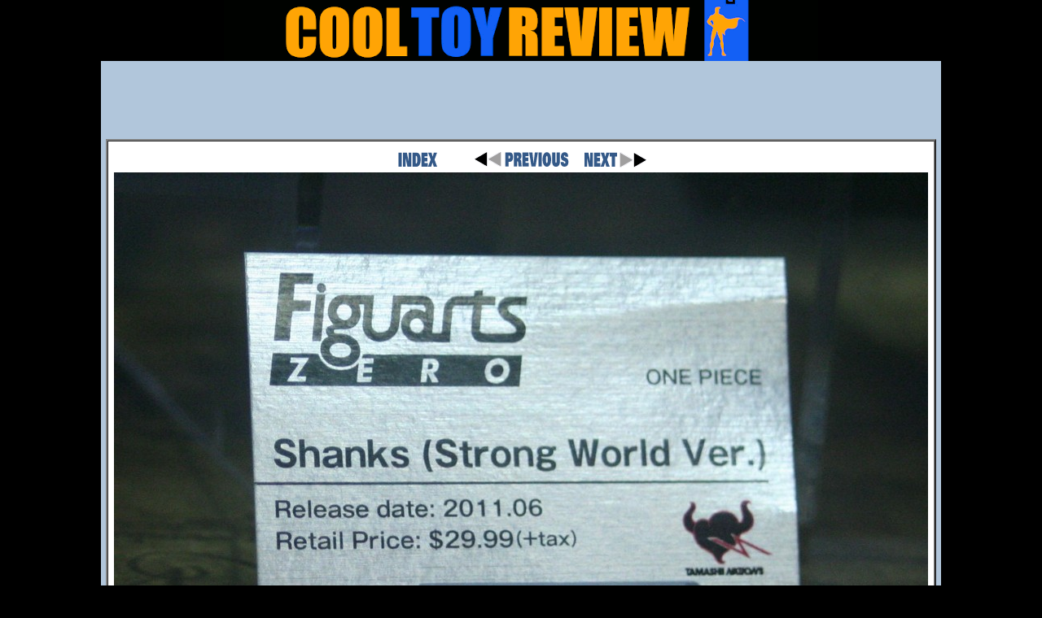

--- FILE ---
content_type: text/html
request_url: https://www.cooltoyreview.com/2011sdcc/BF/image58.asp
body_size: 2005
content:
<HTML>
<HEAD>
	<TITLE>COOL TOY REVIEW San Diego Comic-Con 2011</TITLE>
	<link rel="stylesheet" type="text/css" href="default.css">
</HEAD>
<BODY BGCOLOR=#000000 LEFTMARGIN=0 TOPMARGIN=0 MARGINWIDTH=0 MARGINHEIGHT=0>

<div align="center">
	<a href="//www.cooltoyreview.com/"><IMG SRC="//www.cooltoyreview.com//images/photologo.gif" WIDTH=730 HEIGHT=75 border=0></a><br>
	<table border="0" width="726" cellpadding="0" cellspacing="0">
		<tr>
			<td bgcolor="#B1C6DB" align="center">
				<iframe src="http://www.collectinghq.com/ad.asp?h=244" width="728" height="90" scrolling="no" frameborder="0"></iframe>
				<table border="0" cellpadding="1" cellspacing="5">
					<tr>
						<td align="center">
							<table border=2 cellpadding=7 cellspacing=0>
								<tr>
									<td bgcolor=#FFFFFF align=center valign=middle>
										





<!-- BeginNavigationTop -->
<table width="100%">
  <tr>
    <td align="center"><!-- BeginNavigationGroup -->
<table cellpadding="3" cellspacing="0" border="0">
  <tr>
    
    
    
    <!-- BeginNavigationElement --><td><a href="default.asp"><img src="CTRgallery-index.gif" border="0" width="79" height="19" alt="Index page" title="Index page"></a></td><!-- EndNavigationElement -->
    
    <!-- BeginNavigationElement --><td><a href="image57.asp"><img src="CTRgallery-prev.gif" border="0" width="139" height="19" alt="[&lt; Previous]" title="[&lt; Previous]"></a></td><!-- EndNavigationElement -->
    <!-- BeginNavigationElement --><td><a href="image59.asp"><img src="CTRgallery-next.gif" border="0" width="85" height="19" alt="[Next &gt;]" title="[Next &gt;]"></a></td><!-- EndNavigationElement -->
    
  </tr>
</table>
<!-- EndNavigationGroup -->


</td>
  </tr>
</table>
<!-- EndNavigationTop -->

<div align="center">
<a href="image59.asp"><img src="IMG_0393.JPG" alt="IMG_0393.JPG" title="IMG_0393.JPG" width="1000" height="747" border="0"></a>
</div>








									</td>
								</tr>
							</table>
						</td>
					</tr>
				</table>
			</td>
		</tr>
	</table>
</div>
</body>
</html>


--- FILE ---
content_type: text/css
request_url: https://www.cooltoyreview.com/2011sdcc/BF/default.css
body_size: 365
content:
body {
  background-color: #000000;
}

td.index_table_cell
{
  width: 20%;
  padding: 5px;
  border: none;
}

td.index_subcat_table_cell
{
  padding: 5px;
  border: none;
}

.gallerytitle {
  font-family: Arial;
  font-size: 18pt;
}

.thumbnailtitle {
  font-family: Arial;
  font-size: 10pt;
}

.thumbnail {
  text-align: center;
}

.thumbnail_title {

  text-align: center;
}

.navigationtext {
  font-family: Arial;
}

.navigationdisabledtext {
  font-family: Arial;
  color: #CCCCCC;
}